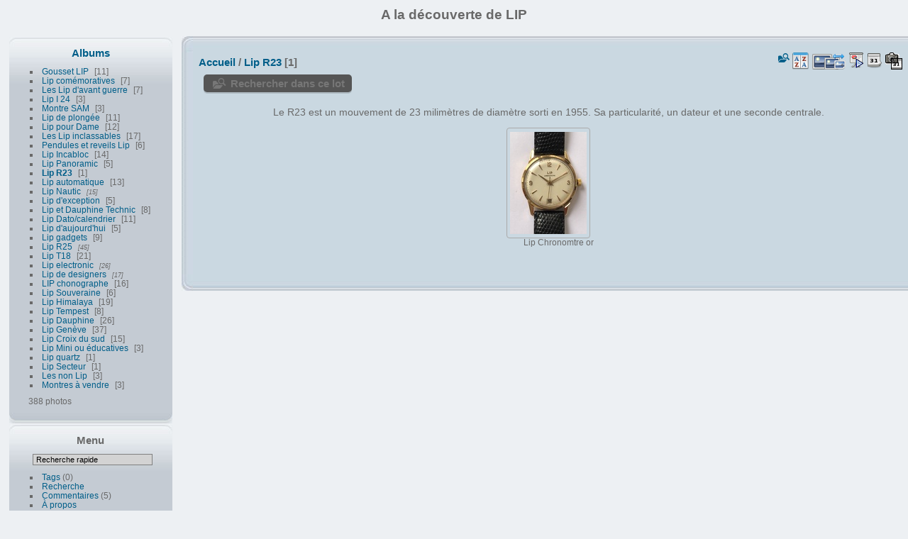

--- FILE ---
content_type: text/html; charset=utf-8
request_url: http://naintre.net/photos/piwigo/index.php?/category/27
body_size: 4183
content:
<!DOCTYPE html>
<html lang="fr" dir="ltr">
<head>
<meta charset="utf-8">
<meta name="generator" content="Piwigo (aka PWG), see piwigo.org">

 
<meta name="description" content="Lip R23">

<title>Lip R23 | A la découverte des montres LIP</title>
<link rel="shortcut icon" type="image/x-icon" href="themes/Pure_default/icon/favicon.ico">

<link rel="start" title="Accueil" href="/photos/piwigo/" >
<link rel="search" title="Recherche" href="search.php" >


<link rel="canonical" href="index.php?/category/27">

 
	<!--[if lt IE 7]>
		<link rel="stylesheet" type="text/css" href="themes/default/fix-ie5-ie6.css">
	<![endif]-->
	<!--[if IE 7]>
		<link rel="stylesheet" type="text/css" href="themes/default/fix-ie7.css">
	<![endif]-->
	


<!-- BEGIN get_combined -->
<link rel="stylesheet" type="text/css" href="_data/combined/188zvi.css">


<!-- END get_combined -->

<!--[if lt IE 7]>
<script type="text/javascript" src="themes/default/js/pngfix.js"></script>
<![endif]-->

<style type="text/css">
.thumbnails SPAN,.thumbnails .wrap2 A,.thumbnails LABEL{width: 146px;}.thumbnails .wrap2{height: 147px;}.thumbLegend {font-size: 90%}</style>
</head>

<body id="theCategoryPage" class="section-categories category-27 "  data-infos='{"section":"categories","category_id":"27"}'>

<div id="the_page">


<div id="theHeader"><h1>
	<strong>A la d&eacute;couverte de LIP</strong></h1>
</div>




<div id="menubar">
  <table id="table_mbCategories" cellspacing="0" cellpadding="0">
    <tr>
      <td class="blocmenu_up_left">&nbsp;</td>
      <td class="blocmenu_up">&nbsp;</td>
      <td class="blocmenu_up_right">&nbsp;</td>
    </tr>
    <tr>
      <td class="blocmenu_left">&nbsp;</td>
      <td class="blocmenu_in">
      	<dl>
<dt>
	<a href="index.php?/categories">Albums</a>
</dt>
<dd>
  <ul>
    <li >
      <a href="index.php?/category/47"  title="11 photos dans cet album">Gousset LIP</a>
      <span class="menuInfoCat badge" title="11 photos dans cet album">11</span>
      </li>
    
    <li >
      <a href="index.php?/category/46"  title="7 photos dans cet album">Lip comémoratives</a>
      <span class="menuInfoCat badge" title="7 photos dans cet album">7</span>
      </li>
    
    <li >
      <a href="index.php?/category/41"  title="7 photos dans cet album">Les Lip d'avant guerre</a>
      <span class="menuInfoCat badge" title="7 photos dans cet album">7</span>
      </li>
    
    <li >
      <a href="index.php?/category/40"  title="3 photos dans cet album">Lip I 24</a>
      <span class="menuInfoCat badge" title="3 photos dans cet album">3</span>
      </li>
    
    <li >
      <a href="index.php?/category/39"  title="3 photos dans cet album">Montre SAM</a>
      <span class="menuInfoCat badge" title="3 photos dans cet album">3</span>
      </li>
    
    <li >
      <a href="index.php?/category/36"  title="11 photos dans cet album">Lip de plongée</a>
      <span class="menuInfoCat badge" title="11 photos dans cet album">11</span>
      </li>
    
    <li >
      <a href="index.php?/category/35"  title="12 photos dans cet album">Lip pour Dame</a>
      <span class="menuInfoCat badge" title="12 photos dans cet album">12</span>
      </li>
    
    <li >
      <a href="index.php?/category/34"  title="17 photos dans cet album">Les Lip inclassables</a>
      <span class="menuInfoCat badge" title="17 photos dans cet album">17</span>
      </li>
    
    <li >
      <a href="index.php?/category/30"  title="6 photos dans cet album">Pendules et reveils Lip</a>
      <span class="menuInfoCat badge" title="6 photos dans cet album">6</span>
      </li>
    
    <li >
      <a href="index.php?/category/29"  title="14 photos dans cet album">Lip Incabloc</a>
      <span class="menuInfoCat badge" title="14 photos dans cet album">14</span>
      </li>
    
    <li >
      <a href="index.php?/category/28"  title="5 photos dans cet album">Lip Panoramic</a>
      <span class="menuInfoCat badge" title="5 photos dans cet album">5</span>
      </li>
    
    <li class="selected">
      <a href="index.php?/category/27"  title="1 photo dans cet album">Lip R23</a>
      <span class="menuInfoCat badge" title="1 photo dans cet album">1</span>
      </li>
    
    <li >
      <a href="index.php?/category/26"  title="13 photos dans cet album">Lip automatique</a>
      <span class="menuInfoCat badge" title="13 photos dans cet album">13</span>
      </li>
    
    <li >
      <a href="index.php?/category/25"  title="15 photos dans 3 sous-albums">Lip Nautic</a>
      <span class="menuInfoCatByChild badge" title="15 photos dans 3 sous-albums">15</span>
      </li>
    
    <li >
      <a href="index.php?/category/22"  title="5 photos dans cet album">Lip d'exception</a>
      <span class="menuInfoCat badge" title="5 photos dans cet album">5</span>
      </li>
    
    <li >
      <a href="index.php?/category/21"  title="8 photos dans cet album">Lip et Dauphine Technic</a>
      <span class="menuInfoCat badge" title="8 photos dans cet album">8</span>
      </li>
    
    <li >
      <a href="index.php?/category/19"  title="11 photos dans cet album">Lip Dato/calendrier</a>
      <span class="menuInfoCat badge" title="11 photos dans cet album">11</span>
      </li>
    
    <li >
      <a href="index.php?/category/18"  title="5 photos dans cet album">Lip d'aujourd'hui</a>
      <span class="menuInfoCat badge" title="5 photos dans cet album">5</span>
      </li>
    
    <li >
      <a href="index.php?/category/17"  title="9 photos dans cet album">Lip  gadgets</a>
      <span class="menuInfoCat badge" title="9 photos dans cet album">9</span>
      </li>
    
    <li >
      <a href="index.php?/category/16"  title="45 photos dans 2 sous-albums">Lip R25</a>
      <span class="menuInfoCatByChild badge" title="45 photos dans 2 sous-albums">45</span>
      </li>
    
    <li >
      <a href="index.php?/category/15"  title="21 photos dans cet album">Lip T18</a>
      <span class="menuInfoCat badge" title="21 photos dans cet album">21</span>
      </li>
    
    <li >
      <a href="index.php?/category/11"  title="26 photos dans 2 sous-albums">Lip electronic </a>
      <span class="menuInfoCatByChild badge" title="26 photos dans 2 sous-albums">26</span>
      </li>
    
    <li >
      <a href="index.php?/category/8"  title="17 photos dans 5 sous-albums">Lip de designers</a>
      <span class="menuInfoCatByChild badge" title="17 photos dans 5 sous-albums">17</span>
      </li>
    
    <li >
      <a href="index.php?/category/7"  title="16 photos dans cet album">LIP chonographe</a>
      <span class="menuInfoCat badge" title="16 photos dans cet album">16</span>
      </li>
    
    <li >
      <a href="index.php?/category/6"  title="6 photos dans cet album">Lip Souveraine</a>
      <span class="menuInfoCat badge" title="6 photos dans cet album">6</span>
      </li>
    
    <li >
      <a href="index.php?/category/5"  title="19 photos dans cet album">Lip Himalaya</a>
      <span class="menuInfoCat badge" title="19 photos dans cet album">19</span>
      </li>
    
    <li >
      <a href="index.php?/category/4"  title="8 photos dans cet album">Lip Tempest</a>
      <span class="menuInfoCat badge" title="8 photos dans cet album">8</span>
      </li>
    
    <li >
      <a href="index.php?/category/2"  title="26 photos dans cet album">Lip Dauphine</a>
      <span class="menuInfoCat badge" title="26 photos dans cet album">26</span>
      </li>
    
    <li >
      <a href="index.php?/category/1"  title="37 photos dans cet album">Lip Genève</a>
      <span class="menuInfoCat badge" title="37 photos dans cet album">37</span>
      </li>
    
    <li >
      <a href="index.php?/category/44"  title="15 photos dans cet album">Lip Croix du sud</a>
      <span class="menuInfoCat badge" title="15 photos dans cet album">15</span>
      </li>
    
    <li >
      <a href="index.php?/category/45"  title="3 photos dans cet album">Lip Mini ou éducatives</a>
      <span class="menuInfoCat badge" title="3 photos dans cet album">3</span>
      </li>
    
    <li >
      <a href="index.php?/category/48"  title="1 photo dans cet album">Lip quartz</a>
      <span class="menuInfoCat badge" title="1 photo dans cet album">1</span>
      </li>
    
    <li >
      <a href="index.php?/category/49"  title="1 photo dans cet album">Lip Secteur</a>
      <span class="menuInfoCat badge" title="1 photo dans cet album">1</span>
      </li>
    
    <li >
      <a href="index.php?/category/50"  title="3 photos dans cet album">Les non Lip</a>
      <span class="menuInfoCat badge" title="3 photos dans cet album">3</span>
      </li>
    
    <li >
      <a href="index.php?/category/51"  title="3 photos dans cet album">Montres à vendre</a>
      <span class="menuInfoCat badge" title="3 photos dans cet album">3</span>
  </li></ul>

	<p class="totalImages">388 photos</p>
</dd>
		</dl>
	  </td>
      <td class="blocmenu_right">&nbsp;</td>
    </tr>
    <tr>
      <td class="blocmenu_bottom_left">&nbsp;</td>
      <td class="blocmenu_bottom">&nbsp;</td>
      <td class="blocmenu_bottom_right">&nbsp;</td>
    </tr>
  </table>
  <table id="table_mbMenu" cellspacing="0" cellpadding="0">
    <tr>
      <td class="blocmenu_up_left">&nbsp;</td>
      <td class="blocmenu_up">&nbsp;</td>
      <td class="blocmenu_up_right">&nbsp;</td>
    </tr>
    <tr>
      <td class="blocmenu_left">&nbsp;</td>
      <td class="blocmenu_in">
      	<dl>
<dt>Menu</dt>
<dd>
	<form action="qsearch.php" method="get" id="quicksearch" onsubmit="return this.q.value!='' && this.q.value!=qsearch_prompt;">
		<p style="margin:0;padding:0">
			<input type="text" name="q" id="qsearchInput" onfocus="if (value==qsearch_prompt) value='';" onblur="if (value=='') value=qsearch_prompt;" style="width:90%">
		</p>
	</form>
	<script type="text/javascript">var qsearch_prompt="Recherche rapide";document.getElementById('qsearchInput').value=qsearch_prompt;</script>
	<ul><li><a href="tags.php" title="Voir les tags disponibles">Tags</a> (0)</li><li><a href="search.php" title="recherche" rel="search">Recherche</a></li><li><a href="comments.php" title="Voir les derniers commentaires utilisateurs">Commentaires</a> (5)</li><li><a href="about.php" title="À propos de Piwigo">À propos</a></li><li><a href="notification.php" title="flux RSS" rel="nofollow">Notifications RSS</a></li></ul>
</dd>
		</dl>
	  </td>
      <td class="blocmenu_right">&nbsp;</td>
    </tr>
    <tr>
      <td class="blocmenu_bottom_left">&nbsp;</td>
      <td class="blocmenu_bottom">&nbsp;</td>
      <td class="blocmenu_bottom_right">&nbsp;</td>
    </tr>
  </table>
  <table id="table_mbIdentification" cellspacing="0" cellpadding="0">
    <tr>
      <td class="blocmenu_up_left">&nbsp;</td>
      <td class="blocmenu_up">&nbsp;</td>
      <td class="blocmenu_up_right">&nbsp;</td>
    </tr>
    <tr>
      <td class="blocmenu_left">&nbsp;</td>
      <td class="blocmenu_in">
      	<dl>
<dt>Identification</dt>
<dd>
<ul><li><a href="register.php" title="Créer un nouveau compte" rel="nofollow">S'enregistrer</a></li><li><a href="identification.php" rel="nofollow">Connexion</a></li></ul>
<form method="post" action="identification.php" id="quickconnect"><fieldset><legend>Connexion rapide</legend><div><label for="username">Nom d'utilisateur</label><br><input type="text" name="username" id="username" value="" style="width:99%"></div><div><label for="password">Mot de passe</label><br><input type="password" name="password" id="password" style="width:99%"></div><div><label for="remember_me"><input type="checkbox" name="remember_me" id="remember_me" value="1"> Connexion auto</label></div><div><input type="hidden" name="redirect" value="%2Fphotos%2Fpiwigo%2Findex.php%3F%2Fcategory%2F27"><input type="submit" name="login" value="Valider"><span class="categoryActions"><a href="register.php" title="Créer un nouveau compte" class="pwg-state-default pwg-button" rel="nofollow"><span class="pwg-icon pwg-icon-register"> </span></a><a href="password.php" title="Mot de passe oublié ?" class="pwg-state-default pwg-button"><span class="pwg-icon pwg-icon-lost-password"> </span></a></span></div></fieldset></form>
</dd>
		</dl>
	  </td>
      <td class="blocmenu_right">&nbsp;</td>
    </tr>
    <tr>
      <td class="blocmenu_bottom_left">&nbsp;</td>
      <td class="blocmenu_bottom">&nbsp;</td>
      <td class="blocmenu_bottom_right">&nbsp;</td>
    </tr>
  </table>
</div>



<div id="content" class="content contentWithMenu">
  <table id="table_content" border="0" cellspacing="0" cellpadding="0">
    <tr>
      <td id="section_up_left">&nbsp;</td>
      <td id="section_up">&nbsp;</td>
      <td id="section_up_right">&nbsp;</td>
    </tr>
    <tr>
      <td id="section_left">&nbsp;</td>
      <td id="section_in">

<div class="titrePage">
	<ul class="categoryActions">
    <li id="cmdSearchInSet"><a href="search.php?cat_id=27" title="Rechercher dans ce lot" class="pwg-state-default pwg-button" rel="nofollow">
      <span class="gallery-icon-search-folder"></span><span class="pwg-button-text">Rechercher dans ce lot</span>
    </a></li>


		<li><a id="sortOrderLink" title="Ordre de tri" class="pwg-state-default pwg-button" rel="nofollow"><span class="pwg-icon pwg-icon-sort"></span><span class="pwg-button-text">Ordre de tri</span></a><div id="sortOrderBox" class="switchBox"><div class="switchBoxTitle">Ordre de tri</div><span style="visibility:hidden">&#x2714; </span><a href="index.php?/category/27&amp;image_order=0" rel="nofollow">Par défaut</a><br><span style="visibility:hidden">&#x2714; </span><a href="index.php?/category/27&amp;image_order=1" rel="nofollow">Titre de la photo, A &rarr; Z</a><br><span style="visibility:hidden">&#x2714; </span><a href="index.php?/category/27&amp;image_order=2" rel="nofollow">Titre de la photo, Z &rarr; A</a><br><span style="visibility:hidden">&#x2714; </span><a href="index.php?/category/27&amp;image_order=3" rel="nofollow">Date de création, récent &rarr; ancien</a><br><span style="visibility:hidden">&#x2714; </span><a href="index.php?/category/27&amp;image_order=4" rel="nofollow">Date de création, ancien &rarr; récent</a><br><span>&#x2714; </span>Date d'ajout, récent &rarr; ancien<br><span style="visibility:hidden">&#x2714; </span><a href="index.php?/category/27&amp;image_order=6" rel="nofollow">Date d'ajout, ancien &rarr; récent</a><br><span style="visibility:hidden">&#x2714; </span><a href="index.php?/category/27&amp;image_order=9" rel="nofollow">Nombre de visites, élevé &rarr; faible</a><br><span style="visibility:hidden">&#x2714; </span><a href="index.php?/category/27&amp;image_order=10" rel="nofollow">Nombre de visites, faible &rarr; élevé</a></div></li>
		<li><a id="derivativeSwitchLink" title="Tailles de photo" class="pwg-state-default pwg-button" rel="nofollow"><span class="pwg-icon pwg-icon-sizes"></span><span class="pwg-button-text">Tailles de photo</span></a><div id="derivativeSwitchBox" class="switchBox"><div class="switchBoxTitle">Tailles de photo</div><span style="visibility:hidden">&#x2714; </span><a href="index.php?/category/27&amp;display=square" rel="nofollow">Carré</a><br><span>&#x2714; </span>Miniature<br><span style="visibility:hidden">&#x2714; </span><a href="index.php?/category/27&amp;display=2small" rel="nofollow">XXS - minuscule</a><br><span style="visibility:hidden">&#x2714; </span><a href="index.php?/category/27&amp;display=xsmall" rel="nofollow">XS - très petit</a><br><span style="visibility:hidden">&#x2714; </span><a href="index.php?/category/27&amp;display=small" rel="nofollow">S - petit</a><br><span style="visibility:hidden">&#x2714; </span><a href="index.php?/category/27&amp;display=medium" rel="nofollow">M - moyen</a><br><span style="visibility:hidden">&#x2714; </span><a href="index.php?/category/27&amp;display=large" rel="nofollow">L - grand</a></div></li>

		<li id="cmdSlideshow"><a href="picture.php?/92/category/27&amp;slideshow=" title="diaporama" class="pwg-state-default pwg-button" rel="nofollow"><span class="pwg-icon pwg-icon-slideshow"></span><span class="pwg-button-text">diaporama</span></a></li>
		<li><a href="index.php?/category/27/posted-monthly-list" title="afficher un calendrier par date d'ajout" class="pwg-state-default pwg-button" rel="nofollow"><span class="pwg-icon pwg-icon-calendar"></span><span class="pwg-button-text">Calendrier</span></a></li>
		<li><a href="index.php?/category/27/created-monthly-list" title="afficher un calendrier par date de création" class="pwg-state-default pwg-button" rel="nofollow"><span class="pwg-icon pwg-icon-camera-calendar"></span><span class="pwg-button-text">Calendrier</span></a></li>
	</ul>

<div id="breadcrumb">
  <h2><a href="/photos/piwigo/">Accueil</a> / <a href="index.php?/category/27">Lip R23</a>
    <span class="badge nb_items">1</span>  </h2>


</div>



</div>





<div class="action-buttons">

  <div class="mcs-side-results search-in-set-button">
    <div>
      <p><a href="search.php?cat_id=27" class="gallery-icon-search-folder" rel="nofollow">Rechercher dans ce lot</a></p>
    </div>
  </div>

</div>

<div class="additional_info">
	<p>
	Le R23 est un mouvement de 23 milim&egrave;tres de diam&egrave;tre sorti en 1955. Sa particularit&eacute;, un dateur et une seconde centrale.</p>

</div>





<div class="loader"><img src="themes/default/images/ajax_loader.gif"></div>

<ul class="thumbnails" id="thumbnails">
  <li><span class="wrap1"><span class="wrap2"><a href="picture.php?/92/category/27"><img class="thumbnail" src="_data/i/upload/2021/07/18/20210718104213-ff5a9e0c-th.jpg" alt="Lip Chronomtre or" title="Lip Chronomtre or (14413 visites) Lip Chronomètre or
Année: 1958/1960
Mouvement R23
Référence"></a></span><span class="thumbLegend"><span class="thumbName">Lip Chronomtre or</span></span></span></li>
</ul>


      </td>
	  <td id="section_right">&nbsp;</td>
    </tr>
    <tr>
      <td id="section_bottom_left">&nbsp;</td>
      <td id="section_bottom" >&nbsp;</td>
      <td id="section_bottom_right" >&nbsp;</td>
    </tr>
  </table>

</div><div id="copyright">

  Propulsé par	<a href="https://fr.piwigo.org" class="Piwigo">Piwigo</a>
  
    
    <script src="plugins/super_zoom/vanilla/wheel-zoom.min.js"></script>
    <script src="plugins/super_zoom/super_zoom.js"></script>
    <link rel="stylesheet" href="plugins/super_zoom/super_zoom.css" />
  
</div>
</div>
<!-- BEGIN get_combined -->
<script type="text/javascript" src="themes/default/js/jquery.min.js?v16.2.0"></script>
<script type="text/javascript">//<![CDATA[

var error_icon = "themes/Pure_default/icon/errors_small.png", max_requests = 3;
var max_dim_width = 0;
var max_dim_height = 0;
jQuery(window).load(function() {
  $(".thumbnails img").each(function () {
    if (jQuery(this).height() > max_dim_height)
      max_dim_height = jQuery(this).height() + 10;
    if (jQuery(this).width() > max_dim_width)
      max_dim_width = jQuery(this).width() + 10;

    jQuery(".wrap2")
      .css('width', max_dim_width+'px')
      .css('height', max_dim_height+'px');
    jQuery(".wrap1")
      .css('width', max_dim_width+'px');
  });
});
(window.SwitchBox=window.SwitchBox||[]).push("#sortOrderLink", "#sortOrderBox");
(window.SwitchBox=window.SwitchBox||[]).push("#derivativeSwitchLink", "#derivativeSwitchBox");
//]]></script>
<script type="text/javascript">
(function() {
var s,after = document.getElementsByTagName('script')[document.getElementsByTagName('script').length-1];
s=document.createElement('script'); s.type='text/javascript'; s.async=true; s.src='themes/default/js/switchbox.js?v16.2.0';
after = after.parentNode.insertBefore(s, after);
})();
</script>
<!-- END get_combined -->

</body>
</html>

--- FILE ---
content_type: text/css
request_url: http://naintre.net/photos/piwigo/_data/combined/188zvi.css
body_size: 6331
content:
/*BEGIN header */

/*BEGIN themes/default/theme.css */
.pwg-icon{display:inline-block;text-indent:-9999px;overflow:hidden;background-repeat:no-repeat;width:26px;height:26px;background-image:url(/photos/piwigo/themes/default/s26/outline_808080.png);vertical-align:bottom}.pwg-button-text{display:none}.pwg-state-disabled .pwg-icon{opacity:.5;-ms-filter:"progid:DXImageTransform.Microsoft.Alpha(Opacity=50)";filter:alpha(opacity=50)}.pwg-button{display:inline-block;vertical-align:top;cursor:pointer}.pwg-icon-home{background-position:-26px 0}.pwg-icon-camera{background-position:-52px 0}.pwg-icon-save{background-position:-78px 0}.pwg-icon-cloud{background-position:-104px 0}.pwg-icon-letters{background-position:-130px 0}.pwg-icon-calendar{background-position:-156px 0}.pwg-icon-camera-calendar{background-position:-182px 0}.pwg-icon-arrow-n{background-position:0 -26px}.pwg-icon-arrow-e{background-position:-26px -26px}.pwg-icon-arrow-w{background-position:-78px -26px}.pwg-icon-arrowstop-e{background-position:-130px -26px}.pwg-icon-arrowstop-w{background-position:-182px -26px}.pwg-icon-close{background-position:0 -52px}.pwg-icon-category-edit{background-position:-26px -52px}.pwg-icon-sort{background-position:-52px -52px}.pwg-icon-sizes{background-position:-78px -52px}.pwg-icon-menu{background-position:-130px -52px}.pwg-icon-category-view-normal{background-position:-156px -52px}.pwg-icon-category-view-flat{background-position:-182px -52px}.pwg-icon-caddie{background-position:0 -78px}.pwg-icon-caddie-add{background-position:-26px -78px}.pwg-icon-caddie-del{background-position:-52px -78px}.pwg-icon-favorite{background-position:-78px -78px}.pwg-icon-favorite-add{background-position:-104px -78px}.pwg-icon-favorite-del{background-position:-130px -78px}.pwg-icon-filter{background-position:-156px -78px}.pwg-icon-filter-del{background-position:-182px -78px}.pwg-icon-camera-info{background-position:0 -104px}.pwg-icon-representative{background-position:-26px -104px}.pwg-icon-edit{background-position:-52px -104px}.pwg-icon-register{background-position:-78px -104px}.pwg-icon-lost-password{background-position:-104px -104px}.pwg-icon-slideshow{background-position:0 -130px}.pwg-icon-play{background-position:-26px -130px}.pwg-icon-pause{background-position:-52px -130px}.pwg-icon-stop{background-position:-78px -130px}.pwg-icon-clock-plus{background-position:-104px -130px}.pwg-icon-clock-minus{background-position:-130px -130px}.pwg-icon-repeat-play{background-position:-156px -130px}.pwg-icon-repeat-stop{background-position:-182px -130px}.pwg-icon-map{background-position:0 -156px}.pwg-icon-globe{background-position:-26px -156px}#menubar{float:left;margin:0 0 10px 1em;padding:0;display:inline;width:18em}#menubar DL,#menubar DT,#menubar DD{margin:0;padding:0;display:block}.menubarFilter{float:right;margin:-4px 0 0}#menubar DT{font-weight:700;padding:5px;font-size:120%;text-align:center}#menubar UL,#menubar FORM,#menubar P{font-size:92%;margin:10px 0 10px 5px}#menubar UL{list-style-type:square;list-style-position:inside;padding:0 0 0 2px}#menubar UL UL{font-size:100%;margin-top:0;margin-bottom:0}#menubar LI.selected>A{font-weight:700}#menubar .menuInfoCatByChild{font-size:80%;font-style:italic}#mbCategories IMG{vertical-align:bottom}#menubar INPUT{text-indent:2px}#quickconnect FIELDSET{margin:0 5px 0 0;padding:0}#quickconnect DIV{margin:8px 5px;padding:0}#menuTagCloud{text-align:center;margin:5px 0}#menuTagCloud SPAN{white-space:nowrap;margin-right:5px}.contentWithMenu{margin-left:20em}.content .navigationBar,.content .additional_info,.content .calendarBar{margin:8px 4px;text-align:center}.content .pageNumberSelected{font-style:italic;font-weight:700}.content .additional_info{font-size:110%}.content .titrePage{padding:0 0 3px}.content .notification{padding:0 25px}#menubar .badge{margin-left:5px}.badge::before{content:'['}.badge::after{content:']'}.badge.badgeCategories::before{content:"("}.badge.badgeCategories::after{content:")"}.search_results{font-size:16px;margin:10px 16px}.categoryActions{margin:0 2px;width:auto;padding:0;text-indent:0;list-style:none;text-align:center;float:right}.categoryActions LI{display:inline}.calendarViews{float:right;margin:5px 5px 0 0}.calItem{font-weight:700;margin:0 1px;padding:0 1px;border:1px solid gray}.calendarCalBar{margin:10px}.calCalHead{font-weight:700;font-size:110%;margin:0 2px}.calCal{margin:0 2px}TABLE.calMonth{border:0;border-collapse:collapse;margin-bottom:10px}TD.calDayCellFull,TD.calDayCellEmpty{vertical-align:top;font-weight:700;font-size:18px;border:1px solid gray}.calBackDate{padding-left:4px;padding-top:0;z-index:2;position:absolute;vertical-align:top;color:#000}.calForeDate{padding-left:5px;padding-top:1px;z-index:3;position:absolute;vertical-align:top;color:#fff}.thumbnailCategories{margin:0;padding:0;list-style:none;overflow:hidden;width:100%}.thumbnailCategories LI{margin:0;padding:0;float:left;width:49.7%}.thumbnailCategory{display:block;padding:2px 0 0 2px;margin:5px}.thumbnailCategory .description{font-size:90%;overflow:auto}.thumbnailCategory .description H3{text-align:left;margin:0;padding:.1em;font-size:120%}.thumbnailCategory .description P{margin:0}.illustration{text-align:left;margin:2px 0 0 2px;float:left}.loader{display:none;position:fixed;right:0;bottom:0}#comments{padding-left:5px;padding-right:5px}.commentsList{margin:0;padding:0;list-style:none;overflow:hidden;width:100%}.commentElement{border-radius:5px;margin:5px;padding:2px 0 0 2px;float:left;width:99%}.commentElement .description{overflow:auto}.thumbnails{margin:0;padding:0;list-style:none;text-align:center}.thumbnails LI{display:inline}.thumbnails .wrap1{margin:0 7px 5px 7px;display:table-cell;display:inline-table;display:inline-block;vertical-align:top;text-align:center}.thumbnails .wrap2{margin:0;display:table-cell;vertical-align:middle;border-radius:4px}.thumbnails .wrap2 A{display:block;border-bottom:0}.thumbnails IMG{vertical-align:middle;max-width:100%}.thumbnails SPAN.thumbLegend{overflow:hidden;display:block;height:4em}#imageHeaderBar{padding-top:2px;padding-bottom:2px;overflow:hidden;width:100%}#imageHeaderBar .browsePath{float:left;margin-left:10px}#imageToolBar .imageNumber{float:right;margin:-20px 9px 0 0}#imageHeaderBar H2{display:inline;text-align:center;padding:0}#imageToolBar{text-align:center;margin-bottom:2px;padding:0;height:28px}#imageToolBar .actionButtons{float:left}#imageToolBar .navigationButtons{float:right}#imageToolBar .pwg-button{width:42px}.switchBox{padding:.5em 5px;border-radius:4px;z-index:100;text-align:left;display:none;position:absolute;left:0;top:0}.switchBoxTitle{border-bottom:1px solid #ccc;padding-bottom:5px;margin-bottom:5px}#downloadSwitchBox ul{margin:0;padding:0;list-style-type:none}#theImage{text-align:center}.pdf-too-heavy{margin-top:20px;margin-bottom:20px}.pdf-too-heavy a{text-decoration:underline}#imageInfos{position:relative;min-height:120px}#linkPrev{float:left;margin:5px 10px 0 5px}#linkNext{float:right;margin:5px 5px 0 10px;text-align:right}#linkPrev img.svgImg,#linkNext img.svgImg{width:50px;height:50px}DIV.thumbHover{width:108px;height:118px;border:1px solid gray;padding:0 5px;line-height:1.2}.imageInfoTable UL{margin:0;padding:0 0 0 1em;list-style-type:square}.rateButton,.rateButtonSelected,.rateButtonStarFull,.rateButtonStarEmpty{padding:0;border:0;color:inherit;background-color:transparent!important}.rateButton,.rateButtonStarFull,.rateButtonStarEmpty{cursor:pointer}.rateButtonSelected{font-weight:700;font-size:120%}.rateButtonStarFull{background:url(/photos/piwigo/themes/default/icon/rating-stars.gif) no-repeat -16px center;width:16px}.rateButtonStarEmpty{background:url(/photos/piwigo/themes/default/icon/rating-stars.gif) no-repeat 0 center;width:16px}BODY{margin:5px;padding:0;font-size:.8em;font-family:Arial,Helvetica,sans-serif;min-width:60em}IMG{border:0}#thePopuphelpPage{min-width:0}H1{text-align:center;font-size:150%;font-weight:700;padding:0;margin:.5em 0 1em 0}H2{margin:0;padding:5px .5em;text-align:left;font-size:120%}A{text-decoration:none}A:hover{border-bottom:1px solid #858460}A.pwg-state-default:hover{border-bottom:0}#copyright{clear:both;font-size:83%;text-align:center;margin:0 0 10px 0}INPUT,SELECT{margin:0;font-size:1em}TABLE{margin-left:auto;margin-right:auto}FORM{padding:0;margin:0}FORM P{text-align:center;margin-top:2em;margin-bottom:2em}FIELDSET{padding:1em;margin:1em}.filter UL{display:block;float:left;margin:0 1em 1em 0;padding:0}.filter LI{list-style:none;margin-bottom:.5em}.filter FIELDSET{padding-bottom:0}.filter P{text-align:left;margin:0 0 15px 0;line-height:20px}.filter input[name="search_allwords"],.filter #authors,.filter #tags{width:500px}.filter P input[type="checkbox"],.filter P input[type="radio"]{vertical-align:middle;margin-top:-4px}.filter input[type="submit"]{margin-left:1em}.filter P LABEL{margin-right:1em}.properties UL{list-style-type:none;margin:0;padding:0}.properties LI{margin-bottom:.5em;padding:0;line-height:1.8em;clear:left}.properties SPAN.property{font-weight:700;float:left;width:50%;text-align:right;margin:0;padding:0 .5em 0 0}#fullTagCloud{font-size:120%;text-align:justify;padding:0;margin:1em}#fullTagCloud SPAN{white-space:nowrap;margin:0 2px}.tagLevel5{font-size:150%!important}.tagLevel4{font-size:140%!important}.tagLevel3{font-size:120%!important}.tagLevel2{font-size:100%!important}.tagLevel1{font-size:90%!important}#thePopuphelpPage #copyright{display:none}#thePopuphelpPage P{padding:.5em}#thePopuphelpPage DL{margin:0 25px 25px}TR.tagLine{border-bottom:1px solid #ddd}TD.nbEntries{text-align:right;font-style:italic;font-size:90%}FIELDSET.tagLetter{border:1px solid #d3d3d3;width:200px;margin:.5em;padding:10px}LEGEND.tagLetterLegend{border:1px solid #d3d3d3;font-size:120%;font-weight:700;padding:0 5px;font-style:normal}TABLE.tagLetterContent{width:100%;font-size:80%;border-collapse:collapse}#theHeader{text-align:center}IMG.ui-datepicker-trigger{cursor:pointer}.content .navigationBar,SPAN.calItem,TD.calDayCellEmpty{color:#b0b0b0}INPUT[type="text"],INPUT[type="password"],INPUT[type="button"],INPUT[type="submit"],INPUT[type="reset"],INPUT[type="file"]{color:#000;background-color:#d3d3d3}SELECT,TEXTAREA{color:#000;background-color:#d3d3d3}INPUT:focus,SELECT:focus,TEXTAREA:focus{background-color:#f5f5f5}INPUT[type="radio"],INPUT[type="checkbox"]{border:none}.content.messages{padding:0;background:none;border:none}.errors{color:red;font-weight:700;margin:5px;border:1px solid red;background:#ffe1e1 url(/photos/piwigo/themes/default/icon/errors.png) no-repeat center right;padding:10px 50px 10px 10px}.infos{color:#002000;background:#98fb98 url(/photos/piwigo/themes/default/icon/infos.png) no-repeat center right;margin:5px;padding:10px 50px 10px 10px}.header_msgs{text-align:center;font-weight:700;color:dimgray;background-color:#d3d3d3;margin:1px;padding:1px}.header_notes{border:1px solid #aaa;text-align:center;background-image:url(/photos/piwigo/themes/default/icon/note.png);background-repeat:no-repeat;background-position:top left;font-weight:700;margin:14px;padding:5px 0 0 0}LEGEND{font-style:italic;color:inherit}#piwigoAbout{width:600px;margin:0 auto}#linkToPiwigo{text-align:center}.message{background-color:lightyellow;color:#333;margin-bottom:1em;padding:12px;-moz-border-radius:3px;-khtml-border-radius:3px;-webkit-border-radius:3px;border-radius:3px}#lostPassword p{text-align:left;margin:1.5em 0;line-height:1.5em}#commentAdd,#pictureCommentList{width:48%;padding:0 1%}#commentAdd{float:left}#pictureCommentList{float:right}#commentAdd input[type="text"],#comments TEXTAREA{max-width:99%;width:99%}.commentAuthor{font-weight:700}.commentDate{font-style:italic}#pictureCommentList .commentsOrder{float:left;margin-bottom:5px}#pictureCommentList .navigationBar{float:right;margin-bottom:5px}#pictureComments h4{margin:0}#comments FORM P{margin:5px 0;text-align:left}.imageInfoTable{display:table;margin:auto}.imageInfo{display:table-row;line-height:20px}.imageInfo dt{display:table-cell;text-align:right;font-weight:700;padding-right:.5em}.imageInfo dd{display:table-cell;text-align:left;font-weight:400}.selectize-dropdown [data-selectable],.selectize-dropdown .optgroup-header{padding:0 5px!important}.mcs-side-results.search-in-set-button p{margin:0}.mcs-side-results.search-in-set-button a{color:#777;font-weight:600}.mcs-side-results.search-in-set-button a::before{margin-right:10px}.mcs-side-results.search-in-set-button a:hover{color:#777;font-weight:600;text-decoration:none}.mcs-side-results{display:flex;flex-direction:row;gap:5px}.mcs-side-results>div{background:#555;box-shadow:0 2px #00000024;position:relative;padding:4px 10px;border-radius:5px;font-weight:600;display:flex;align-items:center;cursor:pointer;margin-right:15px;color:#ccc;width:fit-content}.mcs-side-results>div:hover{background:#444;color:#777}.mcs-side-results>div:active{transform:translateY(2px);box-shadow:none}.mcs-side-results>div p{margin:0 0 0 10px;white-space:nowrap;font-size:15px}.mcs-side-results .mcs-side-badge{border-radius:25px;font-weight:700;color:#fafafa;margin-left:5px;padding:2px 5px!important;font-size:10px;background:#777}.action-buttons{display:flex;align-items:start;flex-wrap:wrap;margin-bottom:20px;padding:0 15px}h3.related-tags-title{margin:4px 0;margin-right:10px;font-weight:400}span.related-tags{padding:4px 12px;margin:3px;border-radius:15px;background-color:#f5f5f5}span.related-tags a{font-weight:700;color:#787878;text-decoration:none}span.related-tags:hover{background-color:#e5e5e5}span.related-tags .tag-counter{display:inline-block;margin-left:9px;color:#ACACAC;font-weight:700}#relatedTagsBox.switchBox A{padding:unset;display:block}#selected-tags-container{margin:0 15px;display:flex;flex-wrap:wrap}#selected-tags-container .selected-related-tag{background-color:#FCEAD2;border:1px solid #F70;color:#f70;border-radius:15px;padding:2px 10px;padding-right:5px;margin-right:15px}#selected-tags-container .selected-related-tag.unique-tag{padding:2px 10px}#selected-tags-container .selected-related-tag a{font-weight:700;font-style:Bold;font-size:12px;color:#f70}#selected-tags-container .selected-related-tag a.selected-related-tag-remove:hover{text-decoration:none;color:#000}.related-tag-condition{border-radius:5px;margin:2px 5px 0 15px;font-weight:900;font-size:20px;padding:0 5px;color:#777}#breadcrumb{display:flex;align-items:baseline}@media (max-width:600px){#breadcrumb{flex-direction:column}}
/*BEGIN themes/default/print.css */
@media print{#menubar,.content .navigationBar,.categoryActions,.content .calendarViews,.calendarBar,#imageToolBar,.navThumb,#commentAdd{display:none}BODY{margin:0;color:#000;background:#fff}#theCategoryPage .content{margin:0!important}}
/*BEGIN themes/Pure_default/theme.css */
.pwg-icon{background-image:url(/photos/piwigo/themes/Pure_default/icon/sprite.png)}A.pwg-button{border:none}.pwg-icon-apropos{background-position:0 0;width:22px;height:22px}.pwg-icon-arrow-e{background-position:0 -37px;width:22px;height:22px}.pwg-state-disabled .pwg-icon-arrow-e{background-position:0 -74px;width:22px;height:22px}.pwg-icon-arrow-n{background-position:0 -111px;width:22px;height:22px}.pwg-icon-arrow-w{background-position:0 -148px;width:22px;height:22px}.pwg-state-disabled .pwg-icon-arrow-w{background-position:0 -185px;width:22px;height:22px}.pwg-icon-arrowstop-e{background-position:0 -222px;width:22px;height:22px}.pwg-state-disabled .pwg-icon-arrowstop-e{background-position:0 -259px;width:22px;height:22px}.pwg-icon-arrowstop-w{background-position:0 -296px;width:22px;height:22px}.pwg-state-disabled .pwg-icon-arrowstop-w{background-position:0 -333px;width:22px;height:22px}.pwg-icon-caddie-add{background-position:0 -370px;width:24px;height:24px}.pwg-icon-calendar{background-position:0 -409px;width:22px;height:22px}.pwg-icon-camera-calendar{background-position:0 -446px;width:24px;height:24px}.pwg-icon-camera-info{background-position:0 -485px;width:22px;height:22px}.pwg-icon-category-edit{background-position:0 -522px;width:22px;height:22px}.pwg-icon-category-view-flat{background-position:0 -559px;width:22px;height:22px}.pwg-icon-category-view-normal{background-position:0 -596px;width:22px;height:22px}.pwg-icon-chat{background-position:0 -633px;width:22px;height:22px}.pwg-icon-clock-minus{background-position:0 -670px;width:22px;height:22px}.pwg-icon-clock-plus{background-position:0 -707px;width:22px;height:22px}.pwg-icon-close{background-position:0 -744px;width:24px;height:24px}.pwg-icon-cloud{background-position:0 -783px;width:22px;height:22px}.pwg-icon-edit{background-position:0 -820px;width:22px;height:22px}.pwg-icon-favorite-add{background-position:0 -857px;width:22px;height:22px}.pwg-icon-favorite-del{background-position:0 -894px;width:22px;height:22px}.pwg-icon-filter-del{background-position:0 -931px;width:24px;height:24px}.pwg-icon-filter{background-position:0 -970px;width:24px;height:24px}.pwg-icon-help{background-position:0 -1009px;width:22px;height:22px}.pwg-icon-home{background-position:0 -1046px;width:22px;height:22px}.pwg-icon-letters{background-position:0 -1083px;width:22px;height:22px}.pwg-icon-lost-password{background-position:0 -1120px;width:24px;height:24px}.pwg-icon-pause{background-position:0 -1159px;width:22px;height:22px}.pwg-icon-play{background-position:0 -1196px;width:22px;height:22px}.pwg-icon-register{background-position:0 -1233px;width:24px;height:24px}.pwg-icon-repeat-play{background-position:0 -1272px;width:22px;height:22px}.pwg-icon-repeat-stop{background-position:0 -1309px;width:22px;height:22px}.pwg-icon-representative{background-position:0 -1346px;width:22px;height:22px}.pwg-icon-map,.pwg-icon-globe,.pwg-icon-rss{background-position:0 -1383px;width:22px;height:22px}.pwg-icon-save{background-position:0 -1420px;width:24px;height:24px}.pwg-icon-search{background-position:0 -1459px;width:22px;height:22px}#derivativeSwitchLink{width:48px!important;height:24px}.pwg-icon-sizes{background-position:0 -1496px;width:48px;height:24px}.pwg-icon-slideshow{background-position:0 -1535px;width:22px;height:22px}.pwg-icon-small_resizable{background-position:0 -1572px;width:16px;height:16px}.pwg-icon-sort{background-position:0 -1603px;width:24px;height:24px}.pwg-icon-stop{background-position:0 -1642px;width:22px;height:22px}.pwg-icon-tag{background-position:0 -1679px;width:22px;height:22px}.pwg-icon-upload{background-position:0 -1716px;width:22px;height:22px}#autre_content{padding-bottom:1em}#menubar DL,#menubar DT,#the_page,BODY{margin:0;padding:0}.stuffs_block{margin-bottom:5px!important}#theImage P{margin-left:10%;margin-right:10%}.thumbnails .wrap2 A,.thumbnails LABEL,.thumbnailCategory DIV.illustration{width:auto!important}.description{padding-left:10px}.illustration IMG{max-height:128px}#table_content,.table_menu,#table_mbLinks,#table_mbCategories,#table_mbTags,#table_mbSpecials,#table_mbMenu,#table_mbIdentification{width:100%;border:0;padding:0;margin:0}#imageHeaderBar .browsePath{font-size:120%;font-weight:700}.switchBox A{color:#000}.switchBox{font-size:11px;color:#000;text-shadow:0 0 2px #ccc;padding:4px 8px;border:1px solid rgb(255 255 255 / .25);background-color:#fff;background-color:rgb(255 255 255 / .92);background-image:-webkit-gradient(linear,0% 0%,0% 100%,from(transparent),to(#fff));border-radius:3px;-webkit-border-radius:3px;-moz-border-radius:3px;box-shadow:0 0 5px #555;-webkit-box-shadow:0 0 5px #555;-moz-box-shadow:0 0 5px #555}.switchBox A:hover{color:#000;text-shadow:0 0 1px #000}
/*BEGIN themes/Pure_clear_blue/theme.css */
.pwg-icon{background-image:url(/photos/piwigo/themes/Pure_clear_blue/icon/sprite.png)}BODY,H1,H2,H3,DT,INPUT.rateButtonSelected{color:dimgray}#autre_content{padding-bottom:1em}#menubar DL,#menubar DT,#the_page,BODY{margin:0;padding:0}#content,.content{margin-right:0}.stuffs_block{margin-bottom:5px!important}BODY,.throw{background-color:#EDF0F3}H2,#imageHeaderBar,#imageToolBar A:hover,.row1{background-color:#CAD8E1}#section_in,#section_right,#imageToolBar,#admin_content{background-color:#CAD8E1}.header_notes,.content,#autre_content{background-color:#CAD8E1}#section_up_left{background-image:url(/photos/piwigo/themes/Pure_clear_blue/images/endsection_header.jpg);background-position:bottom right;background-repeat:no-repeat;width:16px;height:23px}#section_up,#section_up_right{background-image:url(/photos/piwigo/themes/Pure_clear_blue/images/endsection_backg.jpg);background-position:bottom;background-repeat:repeat-x;height:23px}#section_left{background-image:url(/photos/piwigo/themes/Pure_clear_blue/images/section_left.jpg);background-repeat:repeat-y;width:16px}#section_bottom_left{background-image:url(/photos/piwigo/themes/Pure_clear_blue/images/section_bot_left.jpg);background-position:top right;background-repeat:no-repeat;width:16px;height:23px}#section_bottom,#section_bottom_right{background-image:url(/photos/piwigo/themes/Pure_clear_blue/images/section_bot_backg.jpg);background-position:top;background-repeat:repeat-x;height:23px}#table_content,.table_menu,#table_mbLinks,#table_mbCategories,#table_mbTags,#table_mbSpecials,#table_mbMenu,#table_mbIdentification{width:100%;border:0;padding:0;margin:0}.blocmenu_up_right{background-image:url(/photos/piwigo/themes/Pure_clear_blue/images/content_top_right.jpg);background-repeat:no-repeat;background-position:bottom;width:22px;height:14px}.blocmenu_up_left{background-image:url(/photos/piwigo/themes/Pure_clear_blue/images/content_top_left.jpg);background-position:bottom;background-repeat:no-repeat;width:22px;height:14px}.blocmenu_up{background-image:url(/photos/piwigo/themes/Pure_clear_blue/images/content_top_backg.jpg);background-position:bottom;background-repeat:repeat-x;height:14px}.blocmenu_in,.blocmenu_right,.blocmenu_left{background-image:url(/photos/piwigo/themes/Pure_clear_blue/images/content_backg.jpg)!important;background-repeat:repeat-x;background-position:top;background-color:#c4cbd3}.blocmenu_bottom_right{background-image:url(/photos/piwigo/themes/Pure_clear_blue/images/content_bottom_right.jpg);background-position:top;background-repeat:no-repeat;width:22px;height:14px}.blocmenu_bottom_left{background-image:url(/photos/piwigo/themes/Pure_clear_blue/images/content_bottom_left.jpg);background-position:top;background-repeat:no-repeat;width:22px;height:14px}.blocmenu_bottom{background-image:url(/photos/piwigo/themes/Pure_clear_blue/images/content_bottom_backg.jpg);background-position:top;background-repeat:repeat-x;height:14px}#imageToolBar,#comments DIV.comment BLOCKQUOTE{border:1px solid #d3d3d3}#theImage IMG{border-color:#d3d3d3}#content UL.thumbnail IMG{border:1px solid #a0a0a0}FIELDSET,INPUT,SELECT,TEXTAREA,#content DIV.comment A.illustration IMG,#infos,#content DIV.thumbnailCategory{border:1px solid gray}#comments DIV.comment BLOCKQUOTE{border-left:2px solid dimgray;background-color:#eee}#content UL.thumbnails SPAN.wrap2{border:1px solid #aaa;border-radius:4px 4px}#content UL.thumbnails SPAN.wrap2:hover,#content UL.thumbnailCategories DIV.thumbnailCategory:hover,#content UL.thumbnailCategories DIV.thumbnailCategory:hover A{background-color:#B0C2D3;border-color:#626F7B;color:#000}A,INPUT.rateButton{color:#005e89;background:#fff0}A:hover,INPUT.rateButton:hover{color:#858460}#imageToolBar A,#imageToolBar A:hover{border-bottom:none}A.navThumb,A.navThumb:hover{border-bottom:none}.pleaseNote{background:#9c9c9c;color:#ff9;padding:1ex;font-weight:700}#comments{background-repeat:repeat;border:1px solid #CCC;margin-top:20px;margin-right:30px;margin-bottom:2em;margin-left:30px}#comments .description{border-left:2px solid dimgray;background-color:#fff;color:dimgray}#comments HR{display:none}SPAN.calItemEmpty{color:silver}SPAN.calItem,SPAN.calItemEmpty{border:1px solid silver}TD.calDayCellEmpty,TD.calDayCellFull{border:1px solid #7E7262}TD.calDayCellEmpty{color:silver}.calBackDate{color:#000}.calForeDate{color:#fff}.virtual_cat{background:#fff!important}.qsearch{font-size:80%;font-style:normal}#mbMenu #quicksearch>p{text-align:left}#qsearchInput{color:#000}#qsearchInput:focus{color:#000}.tabsheet li,.tabsheet li a{color:#005e89}.tabsheet li a:hover{color:#858460}.tabsheet li{background-color:#DEE5ED}.selected_tab{background-color:#FFFFFF!important}ul.tabsheet{border-color:#858460}.tabsheet li{border:1px solid dimgray}.tabsheet li:hover{border-color:#858460!important}
/*BEGIN themes/default/vendor/fontello/css/gallery-icon.css */
@charset "UTF-8";@font-face{font-family:'gallery-icon';src:url(/photos/piwigo/themes/default/vendor/fontello/font/gallery-icon.eot?98930164);src:url(/photos/piwigo/themes/default/vendor/fontello/font/gallery-icon.eot?98930164#iefix) format('embedded-opentype'),url(/photos/piwigo/themes/default/vendor/fontello/font/gallery-icon.woff2?98930164) format('woff2'),url(/photos/piwigo/themes/default/vendor/fontello/font/gallery-icon.woff?98930164) format('woff'),url(/photos/piwigo/themes/default/vendor/fontello/font/gallery-icon.ttf?98930164) format('truetype'),url(/photos/piwigo/themes/default/vendor/fontello/font/gallery-icon.svg?98930164#gallery-icon) format('svg');font-weight:400;font-style:normal}[class^="gallery-icon-"]:before,[class*=" gallery-icon-"]:before{font-family:"gallery-icon";font-style:normal;font-weight:400;speak:never;display:inline-block;text-decoration:inherit;width:1em;margin-right:.2em;text-align:center;font-variant:normal;text-transform:none;line-height:1em;margin-left:.2em;-webkit-font-smoothing:antialiased;-moz-osx-font-smoothing:grayscale}.gallery-icon-tag:before{content:'\2d'}.gallery-icon-check-outline:before{content:'\0e81'}.gallery-icon-up-open:before{content:'\e800'}.gallery-icon-chemistry:before{content:'\e801'}.gallery-icon-attention-circled:before{content:'\e802'}.gallery-icon-help-circled:before{content:'\e803'}.gallery-icon-user:before{content:'\e805'}.gallery-icon-menu:before{content:'\e811'}.gallery-icon-arrow-rotate-left:before{content:'\e817'}.gallery-icon-user-edit:before{content:'\e818'}.gallery-icon-album:before{content:'\e819'}.gallery-icon-calendar-plus:before{content:'\e81b'}.gallery-icon-calendar:before{content:'\e81c'}.gallery-icon-height:before{content:'\e81d'}.gallery-icon-width:before{content:'\e81e'}.gallery-icon-spin6:before{content:'\e81f'}.gallery-icon-checkmark:before{content:'\e820'}.gallery-icon-selecters:before{content:'\e821'}.gallery-icon-cancel:before{content:'\e822'}.gallery-icon-trash:before{content:'\e823'}.gallery-icon-search-folder:before{content:'\e824'}.gallery-icon-broom:before{content:'\e825'}.gallery-icon-arrow-right-from-bracket:before{content:'\e826'}.gallery-icon-left-chevron:before{content:'\e827'}.gallery-icon-lock:before{content:'\e828'}.gallery-icon-at:before{content:'\e829'}.gallery-icon-moon:before{content:'\e82e'}.gallery-icon-sun:before{content:'\e82f'}.gallery-icon-star-1:before{content:'\e847'}.gallery-icon-star-empty-1:before{content:'\e848'}.gallery-icon-plus-circled:before{content:'\e84a'}.gallery-icon-eye:before{content:'\e84d'}.gallery-icon-pencil-1:before{content:'\e84f'}.gallery-icon-search:before{content:'\e900'}.gallery-icon-hash:before{content:'\e943'}.gallery-icon-skull:before{content:'\e944'}.gallery-icon-hdd:before{content:'\f0a0'}.gallery-icon-star-half-alt:before{content:'\f123'}.gallery-icon-crop:before{content:'\f125'}.gallery-icon-left:before{content:'\f177'}.gallery-icon-file-image:before{content:'\f1c5'}.gallery-icon-ok-circled:before{content:'󱉶'}
